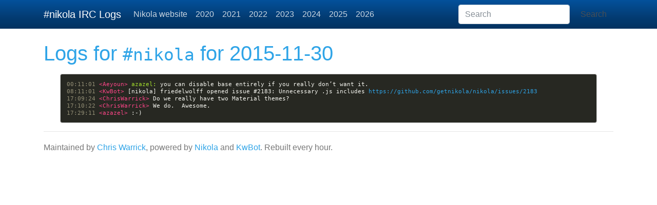

--- FILE ---
content_type: text/html
request_url: https://irclogs.getnikola.com/logs/2015-11-30/
body_size: 1985
content:
<!DOCTYPE html>
<html prefix="og: http://ogp.me/ns# article: http://ogp.me/ns/article#
" lang="en">
<head>
<meta charset="utf-8">
<meta name="viewport" content="width=device-width, initial-scale=1">
<title>2015-11-30 | #nikola IRC Logs</title>
<link href="../../assets/css/all-nocdn.css" rel="stylesheet" type="text/css">
<meta name="theme-color" content="#5670d4">
<meta name="generator" content="Nikola (getnikola.com)">
<link rel="alternate" type="application/rss+xml" title="RSS" hreflang="en" href="../../rss.xml">
<link rel="canonical" href="https://irclogs.getnikola.com/logs/2015-11-30/">
<!--[if lt IE 9]><script src="../../assets/js/html5.js"></script><![endif]--><link rel="stylesheet" type="text/css" href="../../assets/css/tipuesearch.css">
<meta name="author" content="Chris Warrick">
<link rel="prev" href="../2015-11-28/" title="2015-11-28" type="text/html">
<link rel="next" href="../2015-12-02/" title="2015-12-02" type="text/html">
<meta property="og:site_name" content="#nikola IRC Logs">
<meta property="og:title" content="2015-11-30">
<meta property="og:url" content="https://irclogs.getnikola.com/logs/2015-11-30/">
<meta property="og:description" content="00:11:01 &lt;Aeyoun&gt; azazel: you can disable base entirely if you really don’t want it.
08:11:01 &lt;KwBot&gt; [nikola] friedelwolff opened issue #2183: Unnecessary .js includes https://github.com/getnikola/ni">
<meta property="og:type" content="article">
<meta property="article:published_time" content="2015-11-30T00:00:00Z">
</head>
<body>
<a href="#content" class="sr-only sr-only-focusable">Skip to main content</a>

<!-- Menubar -->

<nav class="navbar navbar-expand-md static-top mb-4
navbar-dark
bg-dark
"><div class="container">
<!-- This keeps the margins nice -->
        <a class="navbar-brand" href="../../">

            <span id="blog-title">#nikola IRC Logs</span>
        </a>
        <button class="navbar-toggler" type="button" data-toggle="collapse" data-target="#bs-navbar" aria-controls="bs-navbar" aria-expanded="false" aria-label="Toggle navigation">
            <span class="navbar-toggler-icon"></span>
        </button>

        <div class="collapse navbar-collapse" id="bs-navbar">
            <ul class="navbar-nav mr-auto">
<li class="nav-item">
<a href="https://getnikola.com/" class="nav-link">Nikola website</a>
                </li>
<li class="nav-item">
<a href="../../2020/" class="nav-link">2020</a>
                </li>
<li class="nav-item">
<a href="../../2021/" class="nav-link">2021</a>
                </li>
<li class="nav-item">
<a href="../../2022/" class="nav-link">2022</a>
                </li>
<li class="nav-item">
<a href="../../2023/" class="nav-link">2023</a>
                </li>
<li class="nav-item">
<a href="../../2024/" class="nav-link">2024</a>
                </li>
<li class="nav-item">
<a href="../../2025/" class="nav-link">2025</a>
                </li>
<li class="nav-item">
<a href="../../2026/" class="nav-link">2026</a>

                
            </li>
</ul>
<form class="form-inline my-2 my-lg-0" action="../../search/" role="search">
    <input type="search" class="form-control mr-sm-2" id="tipue_search_input" name="q" placeholder="Search" autocomplete="off"><button type="submit" class="btn btn-default my-2 my-sm-0">Search</button>
</form>


            <ul class="navbar-nav navbar-right"></ul>
</div>
<!-- /.navbar-collapse -->
    </div>
<!-- /.container -->
</nav><!-- End of Menubar --><div class="container" id="content" role="main">
    <div class="body-content">
        <!--Body content-->
        
        
        
<article class="storypage" itemscope="itemscope" itemtype="http://schema.org/Article"><header><h1>Logs for <tt>#nikola</tt> for 2015-11-30</h1>
    </header><div class="e-content entry-content" itemprop="articleBody text">
    <div class="code"><pre class="code literal-block"><a id="irclog-1" name="irclog-1" href="#irclog-1"></a><span class="cp">00:11:01 </span><span class="nt">&lt;Aeyoun&gt; </span><span class="na">azazel:</span> you can disable base entirely if you really don’t want it.
<a id="irclog-2" name="irclog-2" href="#irclog-2"></a><span class="cp">08:11:01 </span><span class="nt">&lt;KwBot&gt; </span>[nikola] friedelwolff opened issue #2183: Unnecessary .js includes <a href="https://github.com/getnikola/nikola/issues/2183" rel="nofollow">https://github.com/getnikola/nikola/issues/2183</a>
<a id="irclog-3" name="irclog-3" href="#irclog-3"></a><span class="cp">17:09:24 </span><span class="nt">&lt;ChrisWarrick&gt; </span>Do we really have two Material themes?
<a id="irclog-4" name="irclog-4" href="#irclog-4"></a><span class="cp">17:10:22 </span><span class="nt">&lt;ChrisWarrick&gt; </span>We do.  Awesome.
<a id="irclog-5" name="irclog-5" href="#irclog-5"></a><span class="cp">17:29:11 </span><span class="nt">&lt;azazel&gt; </span>:-)
</pre></div>
    </div>
    
    


</article><!--End of body content--><footer id="footer">
            Maintained by <a href="/cdn-cgi/l/email-protection#6f0c071d061c2f080a1b01060400030e410c0002">Chris Warrick</a>, powered by <a href="https://getnikola.com/" rel="nofollow">Nikola</a> and <a href="https://chriswarrick.com/kwbot/">KwBot</a>.  Rebuilt every hour.
            
            
        </footer>
</div>
</div>


        <script data-cfasync="false" src="/cdn-cgi/scripts/5c5dd728/cloudflare-static/email-decode.min.js"></script><script src="../../assets/js/all-nocdn.js"></script><script>
    baguetteBox.run('div#content', {
        ignoreClass: 'islink',
        captions: function(element){var i=element.getElementsByTagName('img')[0];return i===undefined?'':i.alt;}});
    </script>
<script defer src="https://static.cloudflareinsights.com/beacon.min.js/vcd15cbe7772f49c399c6a5babf22c1241717689176015" integrity="sha512-ZpsOmlRQV6y907TI0dKBHq9Md29nnaEIPlkf84rnaERnq6zvWvPUqr2ft8M1aS28oN72PdrCzSjY4U6VaAw1EQ==" data-cf-beacon='{"version":"2024.11.0","token":"e20d61edbfca44b9a13a8ca938355357","r":1,"server_timing":{"name":{"cfCacheStatus":true,"cfEdge":true,"cfExtPri":true,"cfL4":true,"cfOrigin":true,"cfSpeedBrain":true},"location_startswith":null}}' crossorigin="anonymous"></script>
</body>
</html>
